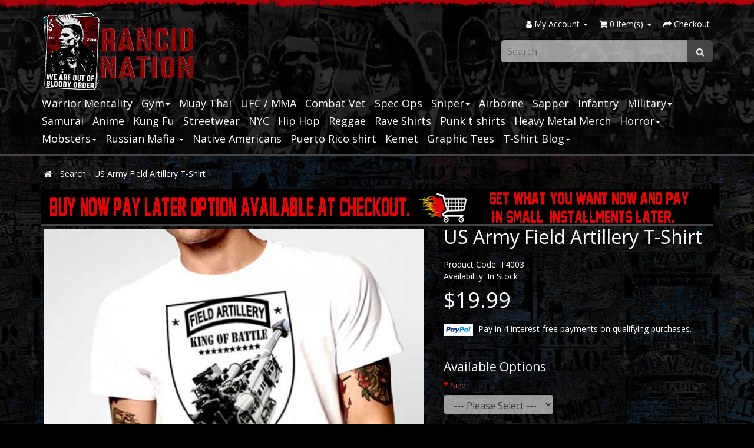

--- FILE ---
content_type: text/html; charset=utf-8
request_url: https://www.rancidnation.com/US-Army-Field-Artillery-Cannoneer--Shirt-Steel-Rain?tag=US%20Army
body_size: 6303
content:
<!DOCTYPE html>
<!--[if IE]><![endif]-->
<!--[if IE 8 ]><html dir="ltr" lang="en" class="ie8"><![endif]-->
<!--[if IE 9 ]><html dir="ltr" lang="en" class="ie9"><![endif]-->
<!--[if (gt IE 9)|!(IE)]><!-->
<html dir="ltr" lang="en">
<!--<![endif]-->
<head>
<meta charset="UTF-8" />
<meta name="viewport" content="width=device-width, initial-scale=1">
<meta http-equiv="X-UA-Compatible" content="IE=edge">
<meta name="p:domain_verify" content="fb23cf72642e2203997a185105a01937"/>
<title> US Army Field Artillery T-Shirt</title>
<base href="https://www.rancidnation.com/" />
<meta name="description" content=" US Army Combat Military T-Shirt Special Forces Rangers Air Assault Green Beret Tee. Custom Design, Great Quality Print." />
<meta name="keywords" content="Army Ranger, Lead The Way, Special Forces, Airborne, Military, SOCOM, Green Beret, Iraq War, USMC, Navy Seals, Delta Force, DEVGRU, Black Hawk, USMC, Force Recon" />
<script src="catalog/view/javascript/jquery/jquery-2.1.1.min.js" type="text/javascript"></script>
<link href="catalog/view/javascript/bootstrap/css/bootstrap.min.css" rel="stylesheet" media="screen" />
<script src="catalog/view/javascript/bootstrap/js/bootstrap.min.js" type="text/javascript"></script>
<link href="catalog/view/javascript/font-awesome/css/font-awesome.min.css" rel="stylesheet" type="text/css" />
<link href="//fonts.googleapis.com/css?family=Open+Sans:400,400i,300,700" rel="stylesheet" type="text/css" />
<link href="catalog/view/theme/rancidnation/stylesheet/stylesheet.css" rel="stylesheet">
<link href="catalog/view/javascript/jquery/magnific/magnific-popup.css" type="text/css" rel="stylesheet" media="screen" />
<link href="catalog/view/javascript/jquery/datetimepicker/bootstrap-datetimepicker.min.css" type="text/css" rel="stylesheet" media="screen" />
<link href="catalog/view/javascript/jquery/swiper/css/swiper.min.css" type="text/css" rel="stylesheet" media="screen" />
<link href="catalog/view/javascript/jquery/swiper/css/opencart.css" type="text/css" rel="stylesheet" media="screen" />
<script src="catalog/view/javascript/jquery/magnific/jquery.magnific-popup.min.js" type="text/javascript"></script>
<script src="catalog/view/javascript/jquery/datetimepicker/moment/moment.min.js" type="text/javascript"></script>
<script src="catalog/view/javascript/jquery/datetimepicker/moment/moment-with-locales.min.js" type="text/javascript"></script>
<script src="catalog/view/javascript/jquery/datetimepicker/bootstrap-datetimepicker.min.js" type="text/javascript"></script>
<script src="catalog/view/javascript/jquery/swiper/js/swiper.jquery.js" type="text/javascript"></script>
<script src="catalog/view/javascript/common.js" type="text/javascript"></script>
<link href="https://www.rancidnation.com/US-Army-Field-Artillery-Cannoneer--Shirt-Steel-Rain" rel="canonical" />
<link href="https://www.rancidnation.com/image/catalog/favicon.png" rel="icon" />
<!-- Global site tag (gtag.js) - Google Analytics -->
<script async src="https://www.googletagmanager.com/gtag/js?id=G-H1QKTH5DEP"></script>
<script>
  window.dataLayer = window.dataLayer || [];
  function gtag(){dataLayer.push(arguments);}
  gtag('js', new Date());

  gtag('config', 'G-H1QKTH5DEP');
</script>
</head>
<body>
<div id="topbar"></div>
<header>
  <div class="container">
    <div class="row">
      <div class="col-sm-4">
        <div id="logo" style="margin-top: 20px;">
							<a href="https://www.rancidnation.com/">
					<img src="https://www.rancidnation.com/image/catalog/rancid-nation-tshirts.png" title="Rancid Nation" alt="Rancid Nation" class="img-responsive" />
				</a>
					</div>
      </div>
	  <div class="col-sm-8">
		  <nav id="top">
			  <div id="top-links" class="nav">
				<div class="row">
					<div class="col-lg-12">
						<ul class="list-inline pull-right">
						  <li class="dropdown"><a href="https://www.rancidnation.com/index.php?route=account/account" title="My Account" class="dropdown-toggle" data-toggle="dropdown"><i class="fa fa-user"></i> <span class="hidden-xs hidden-sm hidden-md">My Account</span> <span class="caret"></span></a>
							<ul class="dropdown-menu dropdown-menu-right">
							  							  <li><a href="https://www.rancidnation.com/index.php?route=account/register">Register</a></li>
							  <li><a href="https://www.rancidnation.com/index.php?route=account/login">Login</a></li>
							  							</ul>
						  </li>
						  <li><div id="cart">
  <button type="button" data-toggle="dropdown" data-loading-text="Loading..." class="dropdown-toggle"><i class="fa fa-shopping-cart"></i> <span id="cart-total">0 item(s)</span> <span class="caret"></span></button>
  <ul class="dropdown-menu pull-right">
        <li>
      <p class="text-center">Your shopping cart is empty!</p>
    </li>
      </ul>
</div>
</li>
						  <li><a href="https://www.rancidnation.com/index.php?route=checkout/checkout" title="Checkout"><i class="fa fa-share"></i> <span class="hidden-xs hidden-sm hidden-md">Checkout</span></a>
						  </li>
						</ul>
					</div>
				</div>
				<div class="row">
					<div class="col-lg-6"></div>
					<div class="col-lg-6"><div id="search" class="input-group">
  <input type="text" name="search" value="" placeholder="Search" class="form-control input-lg" />
  <span class="input-group-btn">
    <button type="button" class="btn btn-default btn-lg"><i class="fa fa-search"></i></button>
  </span>
</div></div>
				</div>
			  </div>
		  </nav>
	  </div>
    </div>
  </div>
  <div class="container">
  <nav id="menu" class="navbar">
    <div class="navbar-header"><span id="category" class="visible-xs">Categories</span>
      <button type="button" class="btn btn-navbar navbar-toggle" data-toggle="collapse" data-target=".navbar-ex1-collapse"><i class="fa fa-bars"></i></button>
    </div>
    <div class="collapse navbar-collapse navbar-ex1-collapse">
      <ul class="nav navbar-nav">
                        <li><a href="https://www.rancidnation.com/warrior-mentality">Warrior Mentality</a></li>
                                <li class="dropdown"><a href="https://www.rancidnation.com/gym-motivation-t-shirts" class="dropdown-toggle" data-toggle="dropdown">Gym<span class="caret"></a>
          <div class="dropdown-menu">
            <div class="dropdown-inner">
						              <ul class="list-unstyled">
			  	<li>
			  		<a href="https://www.rancidnation.com/gym-motivation-t-shirts" class="see-all">Show All Gym</a>
				</li>
                                <li><a href="https://www.rancidnation.com/gym-motivation-t-shirts/Soccer-t-shirts">Soccer (24)</a></li>
                              </ul>
              </div>
            </div>
        </li>
                                <li><a href="https://www.rancidnation.com/Muay-Thai-tshirts">Muay Thai</a></li>
                                <li><a href="https://www.rancidnation.com/MMA-Products">UFC / MMA</a></li>
                                <li><a href="https://www.rancidnation.com/armed-forces-tees">Combat Vet</a></li>
                                <li><a href="https://www.rancidnation.com/tactical-tees">Spec Ops</a></li>
                                <li class="dropdown"><a href="https://www.rancidnation.com/Sniper-tshirts" class="dropdown-toggle" data-toggle="dropdown">Sniper<span class="caret"></a>
          <div class="dropdown-menu">
            <div class="dropdown-inner">
						              <ul class="list-unstyled">
			  	<li>
			  		<a href="https://www.rancidnation.com/Sniper-tshirts" class="see-all">Show All Sniper</a>
				</li>
                                <li><a href="https://www.rancidnation.com/Sniper-tshirts/sniper-tees">Sniper Shirt (20)</a></li>
                              </ul>
              </div>
            </div>
        </li>
                                <li><a href="https://www.rancidnation.com/Airborne-tees">Airborne</a></li>
                                <li><a href="https://www.rancidnation.com/sapper-tees">Sapper</a></li>
                                <li><a href="https://www.rancidnation.com/infantryman-tees">Infantry</a></li>
                                <li class="dropdown"><a href="https://www.rancidnation.com/Military-Products" class="dropdown-toggle" data-toggle="dropdown">Military<span class="caret"></a>
          <div class="dropdown-menu">
            <div class="dropdown-inner">
						              <ul class="list-unstyled">
			  	<li>
			  		<a href="https://www.rancidnation.com/Military-Products" class="see-all">Show All Military</a>
				</li>
                                <li><a href="https://www.rancidnation.com/Military-Products/USMC-Products">USMC (311)</a></li>
                                <li><a href="https://www.rancidnation.com/Military-Products/Army-Products">Army (309)</a></li>
                                <li><a href="https://www.rancidnation.com/Military-Products/tactical-training-tees">Tactical (54)</a></li>
                              </ul>
              </div>
            </div>
        </li>
                                <li><a href="https://www.rancidnation.com/samurai-collection">Samurai</a></li>
                                <li><a href="https://www.rancidnation.com/Anime-tshirts">Anime</a></li>
                                <li><a href="https://www.rancidnation.com/Classic-martial-arts-theatre-tees">Kung Fu</a></li>
                                <li><a href="https://www.rancidnation.com/Mens-Products">Streetwear</a></li>
                                <li><a href="https://www.rancidnation.com/streetwear-tees">NYC</a></li>
                                <li><a href="https://www.rancidnation.com/hip-hop-tshirts">Hip Hop</a></li>
                                <li><a href="https://www.rancidnation.com/reggae-collections">Reggae</a></li>
                                <li><a href="https://www.rancidnation.com/rave-shirts">Rave Shirts</a></li>
                                <li><a href="https://www.rancidnation.com/punk-t-shirts-rancid-merch">Punk t shirts</a></li>
                                <li><a href="https://www.rancidnation.com/heavy-metal-tees">Heavy Metal Merch</a></li>
                                <li class="dropdown"><a href="https://www.rancidnation.com/horror-tshirts" class="dropdown-toggle" data-toggle="dropdown">Horror<span class="caret"></a>
          <div class="dropdown-menu">
            <div class="dropdown-inner">
						              <ul class="list-unstyled">
			  	<li>
			  		<a href="https://www.rancidnation.com/horror-tshirts" class="see-all">Show All Horror</a>
				</li>
                                <li><a href="https://www.rancidnation.com/horror-tshirts/race-cars-and-biker-tees">Race Cars &amp; Motorcycles (53)</a></li>
                                <li><a href="https://www.rancidnation.com/horror-tshirts/bdsm-collections">BDSM (82)</a></li>
                              </ul>
              </div>
            </div>
        </li>
                                <li class="dropdown"><a href="https://www.rancidnation.com/Mobsters-category" class="dropdown-toggle" data-toggle="dropdown">Mobsters<span class="caret"></a>
          <div class="dropdown-menu">
            <div class="dropdown-inner">
						              <ul class="list-unstyled">
			  	<li>
			  		<a href="https://www.rancidnation.com/Mobsters-category" class="see-all">Show All Mobsters</a>
				</li>
                                <li><a href="https://www.rancidnation.com/Mobsters-category/el-chapo-tees">EL Chapo (35)</a></li>
                                <li><a href="https://www.rancidnation.com/Mobsters-category/Medellin-Cartel-Tees">Pablo Escobar (44)</a></li>
                              </ul>
              </div>
            </div>
        </li>
                                <li class="dropdown"><a href="https://www.rancidnation.com/russian-category" class="dropdown-toggle" data-toggle="dropdown">Russian Mafia   <span class="caret"></a>
          <div class="dropdown-menu">
            <div class="dropdown-inner">
						              <ul class="list-unstyled">
			  	<li>
			  		<a href="https://www.rancidnation.com/russian-category" class="see-all">Show All Russian Mafia   </a>
				</li>
                                <li><a href="https://www.rancidnation.com/russian-category/russian-criminal-tattoo">russian criminal tattoo hoodies (11)</a></li>
                              </ul>
              </div>
            </div>
        </li>
                                <li><a href="https://www.rancidnation.com/native-american-tshirts">Native Americans</a></li>
                                <li><a href="https://www.rancidnation.com/puerto-rico-shirt">Puerto Rico shirt</a></li>
                                <li><a href="https://www.rancidnation.com/Black-History-Month-Tshirts">Kemet</a></li>
                                <li><a href="https://www.rancidnation.com/Graphic-Tees">Graphic Tees</a></li>
                                <li class="dropdown"><a href="https://www.rancidnation.com/streetwear-blog" class="dropdown-toggle" data-toggle="dropdown">T-Shirt Blog<span class="caret"></a>
          <div class="dropdown-menu">
            <div class="dropdown-inner">
						              <ul class="list-unstyled">
			  	<li>
			  		<a href="https://www.rancidnation.com/streetwear-blog" class="see-all">Show All T-Shirt Blog</a>
				</li>
                                <li><a href="https://www.rancidnation.com/streetwear-blog/movie-review">Blog (2)</a></li>
                                <li><a href="https://www.rancidnation.com/streetwear-blog/military-blog">Military Blog (9)</a></li>
                              </ul>
              </div>
            </div>
        </li>
                      </ul>
    </div>
  </nav>
</div>

</header>

<div id="product-product" class="container">
  <ul class="breadcrumb">
        <li><a href="https://www.rancidnation.com/index.php?route=common/home"><i class="fa fa-home"></i></a></li>
        <li><a href="https://www.rancidnation.com/index.php?route=product/search&amp;tag=US Army">Search</a></li>
        <li><a href="https://www.rancidnation.com/US-Army-Field-Artillery-Cannoneer--Shirt-Steel-Rain?tag=US%20Army"> US Army Field Artillery T-Shirt</a></li>
      </ul>
  <div class="row">
                <div id="content" class="col-sm-12"><div class="swiper-viewport">
  <div id="banner0" class="swiper-container">
    <div class="swiper-wrapper">      <div class="swiper-slide"><img src="https://www.rancidnation.com/image/cache/catalog/1111111111111abanner/BUY%20NOW%20PAY%20LATER2-1140x60.gif" alt="BUY NOW" class="img-responsive" /></div>
      </div>
  </div>
</div>
<script type="text/javascript"><!--
$('#banner0').swiper({
	effect: 'fade',
	autoplay: 2500,
    autoplayDisableOnInteraction: false
});
--></script> 

      <div class="row">                         <div class="col-sm-7">           <ul class="thumbnails">
                        <li><a class="thumbnail" href="https://www.rancidnation.com/image/cache/data/Art%20Fight/zap6-750x750.jpg" title=" US Army Field Artillery T-Shirt"><img src="https://www.rancidnation.com/image/cache/data/Art%20Fight/zap6-750x750.jpg" title=" US Army Field Artillery T-Shirt" alt=" US Army Field Artillery T-Shirt" /></a></li>
                                                <li class="image-additional"><a class="thumbnail" href="https://www.rancidnation.com/image/cache/data/Art%20Fight/zap6-750x750.jpg" title=" US Army Field Artillery T-Shirt"> <img src="https://www.rancidnation.com/image/cache/data/Art%20Fight/zap6-74x74.jpg" title=" US Army Field Artillery T-Shirt" alt=" US Army Field Artillery T-Shirt" /></a></li>
                                  </ul>
                    <ul class="nav nav-tabs">
            <li class="active"><a href="#tab-description" data-toggle="tab">Description</a></li>
                                    <li><a href="#tab-review" data-toggle="tab">Reviews (0)</a></li>
                      </ul>
          <div class="tab-content">
            <div class="tab-pane active" id="tab-description"><p>Army Combat Arms T-Shirt Field Artillery Mortarman Infantry Rangers Special Forces Tee. Custom Design, Great Quality Print. Quick Shipping</p>
</div>
                                    <div class="tab-pane" id="tab-review">
              <form class="form-horizontal" id="form-review">
                <div id="review"></div>
                <h2>Write a review</h2>
                                <div class="form-group required">
                  <div class="col-sm-12">
                    <label class="control-label" for="input-name">Your Name</label>
                    <input type="text" name="name" value="" id="input-name" class="form-control" />
                  </div>
                </div>
                <div class="form-group required">
                  <div class="col-sm-12">
                    <label class="control-label" for="input-review">Your Review</label>
                    <textarea name="text" rows="5" id="input-review" class="form-control"></textarea>
                    <div class="help-block"><span class="text-danger">Note:</span> HTML is not translated!</div>
                  </div>
                </div>
                <div class="form-group required">
                  <div class="col-sm-12">
                    <label class="control-label">Rating</label>
                    &nbsp;&nbsp;&nbsp; Bad&nbsp;
                    <input type="radio" name="rating" value="1" />
                    &nbsp;
                    <input type="radio" name="rating" value="2" />
                    &nbsp;
                    <input type="radio" name="rating" value="3" />
                    &nbsp;
                    <input type="radio" name="rating" value="4" />
                    &nbsp;
                    <input type="radio" name="rating" value="5" />
                    &nbsp;Good</div>
                </div>
                
                <div class="buttons clearfix">
                  <div class="pull-right">
                    <button type="button" id="button-review" data-loading-text="Loading..." class="btn btn-primary">Continue</button>
                  </div>
                </div>
                              </form>
            </div>
            </div>
        </div>
                                <div class="col-sm-5">
          <h1> US Army Field Artillery T-Shirt</h1>
          <ul class="list-unstyled">
                        <li>Product Code: T4003</li>
                        <li>Availability: In Stock</li>
          </ul>
                    <ul class="list-unstyled">
                        <li>
              <h2 style="font-size:36px;">$19.99</h2>
            </li>
                                                			<span style="margin-top:20px; display:block;"><img style="margin-right: 5px;max-width: 50px;background: #fff; padding: 4px;" src="/catalog/view/theme/rancidnation/image/paypal.svg"> Pay in 4 interest-free payments on qualifying purchases.</span>
          </ul>
                    <div id="product">             <hr>
            <h3>Available Options</h3>
                                    <div class="form-group required ">
              <label class="control-label" for="input-option5740">Size</label>
              <select name="option[5740]" id="input-option5740" class="form-control">
                <option value=""> --- Please Select --- </option>
                                <option value="24623">S
                 </option>
                                <option value="24619">M
                 </option>
                                <option value="24620">L
                 </option>
                                <option value="24621">XL
                 </option>
                                <option value="24622">XXL
                                (+$2.00)
                 </option>
                              </select>
            </div>
                                                                                                                                                <div class="form-group required ">
              <label class="control-label" for="input-option5741">Colors</label>
              <select name="option[5741]" id="input-option5741" class="form-control">
                <option value=""> --- Please Select --- </option>
                                <option value="24627">Tan
                 </option>
                                <option value="24626">Military Green
                 </option>
                                <option value="24625">Light Blue
                 </option>
                                <option value="24624">Light Grey
                 </option>
                                <option value="24630">White
                 </option>
                                <option value="24629">Tank Top (White)
                 </option>
                                <option value="24628">HOODIE (Light Grey Only)
                 </option>
                              </select>
            </div>
                                                                                                                                                <div class="form-group required ">
              <label class="control-label" for="input-option5742">Style</label>
              <select name="option[5742]" id="input-option5742" class="form-control">
                <option value=""> --- Please Select --- </option>
                                <option value="24632">GREY HOODIE
                                (+$30.00)
                 </option>
                                <option value="24631">Tank Top (WHITE)
                                (+$5.00)
                 </option>
                                <option value="24633">T shirt
                 </option>
                              </select>
            </div>
                                                                                                                                                            <div class="form-group">
              <label class="control-label" for="input-quantity">Qty</label>
              <input type="text" name="quantity" value="1" size="2" id="input-quantity" class="form-control" />
              <input type="hidden" name="product_id" value="1704" />
              <br />
              <button type="button" id="button-cart" data-loading-text="Loading..." class="btn btn-primary btn-lg btn-block"><i class="fa fa-shopping-cart"></i> Add to Cart</button>
            </div>
            </div>
                    <div class="rating">
            <p>              <span class="fa fa-stack"><i class="fa fa-star-o fa-stack-1x"></i></span>                            <span class="fa fa-stack"><i class="fa fa-star-o fa-stack-1x"></i></span>                            <span class="fa fa-stack"><i class="fa fa-star-o fa-stack-1x"></i></span>                            <span class="fa fa-stack"><i class="fa fa-star-o fa-stack-1x"></i></span>                            <span class="fa fa-stack"><i class="fa fa-star-o fa-stack-1x"></i></span>               <a href="" onclick="$('a[href=\'#tab-review\']').trigger('click'); return false;">0 reviews</a> / <a href="" onclick="$('a[href=\'#tab-review\']').trigger('click'); return false;">Write a review</a></p>
            <!-- AddThis Button BEGIN -->
            <div class="addthis_toolbox addthis_default_style" data-url="https://www.rancidnation.com/US-Army-Field-Artillery-Cannoneer--Shirt-Steel-Rain"><a class="addthis_button_facebook_like" fb:like:layout="button_count"></a> <a class="addthis_button_tweet"></a> <a class="addthis_button_pinterest_pinit"></a> <a class="addthis_counter addthis_pill_style"></a></div>
            <script type="text/javascript" src="//s7.addthis.com/js/300/addthis_widget.js#pubid=ra-515eeaf54693130e"></script>
            <!-- AddThis Button END -->
          </div>
           </div>
      </div>
                      <p>Tags:
                 <a href="https://www.rancidnation.com/index.php?route=product/search&amp;tag=US Army">US Army</a>,
                         <a href="https://www.rancidnation.com/index.php?route=product/search&amp;tag=Military">Military</a>,
                         <a href="https://www.rancidnation.com/index.php?route=product/search&amp;tag=Rangers">Rangers</a>,
                         <a href="https://www.rancidnation.com/index.php?route=product/search&amp;tag=Artilery">Artilery</a>          </p>
              <div class="swiper-viewport">
  <div id="banner1" class="swiper-container">
    <div class="swiper-wrapper">      <div class="swiper-slide"><img src="https://www.rancidnation.com/image/cache/catalog/1111111111111abanner/BUY%20NOW%20PAY%20LATER2-1140x60.gif" alt="BUY NOW" class="img-responsive" /></div>
      </div>
  </div>
</div>
<script type="text/javascript"><!--
$('#banner1').swiper({
	effect: 'fade',
	autoplay: 2500,
    autoplayDisableOnInteraction: false
});
--></script> 
<div class="list-group">
    <a href="https://www.rancidnation.com/index.php?route=account/login" class="list-group-item">Login</a> <a href="https://www.rancidnation.com/index.php?route=account/register" class="list-group-item">Register</a> <a href="https://www.rancidnation.com/index.php?route=account/forgotten" class="list-group-item">Forgotten Password</a>
    <a href="https://www.rancidnation.com/index.php?route=account/account" class="list-group-item">My Account</a>
    <a href="https://www.rancidnation.com/index.php?route=account/address" class="list-group-item">Address Book</a> <a href="https://www.rancidnation.com/index.php?route=account/wishlist" class="list-group-item">Wish List</a> <a href="https://www.rancidnation.com/index.php?route=account/order" class="list-group-item">Order History</a> <a href="https://www.rancidnation.com/index.php?route=account/download" class="list-group-item">Downloads</a><a href="https://www.rancidnation.com/index.php?route=account/recurring" class="list-group-item">Recurring payments</a> <a href="https://www.rancidnation.com/index.php?route=account/reward" class="list-group-item">Reward Points</a> <a href="https://www.rancidnation.com/index.php?route=account/return" class="list-group-item">Returns</a> <a href="https://www.rancidnation.com/index.php?route=account/transaction" class="list-group-item">Transactions</a> <a href="https://www.rancidnation.com/index.php?route=account/newsletter" class="list-group-item">Newsletter</a>
  </div>

</div>
    </div>

</div>
<script type="text/javascript"><!--
$('select[name=\'recurring_id\'], input[name="quantity"]').change(function(){
	$.ajax({
		url: 'index.php?route=product/product/getRecurringDescription',
		type: 'post',
		data: $('input[name=\'product_id\'], input[name=\'quantity\'], select[name=\'recurring_id\']'),
		dataType: 'json',
		beforeSend: function() {
			$('#recurring-description').html('');
		},
		success: function(json) {
			$('.alert-dismissible, .text-danger').remove();

			if (json['success']) {
				$('#recurring-description').html(json['success']);
			}
		}
	});
});
//--></script>
<script type="text/javascript"><!--
$('#button-cart').on('click', function() {
	$.ajax({
		url: 'index.php?route=checkout/cart/add',
		type: 'post',
		data: $('#product input[type=\'text\'], #product input[type=\'hidden\'], #product input[type=\'radio\']:checked, #product input[type=\'checkbox\']:checked, #product select, #product textarea'),
		dataType: 'json',
		beforeSend: function() {
			$('#button-cart').button('loading');
		},
		complete: function() {
			$('#button-cart').button('reset');
		},
		success: function(json) {
			$('.alert-dismissible, .text-danger').remove();
			$('.form-group').removeClass('has-error');

			if (json['error']) {
				if (json['error']['option']) {
					for (i in json['error']['option']) {
						var element = $('#input-option' + i.replace('_', '-'));

						if (element.parent().hasClass('input-group')) {
							element.parent().after('<div class="text-danger">' + json['error']['option'][i] + '</div>');
						} else {
							element.after('<div class="text-danger">' + json['error']['option'][i] + '</div>');
						}
					}
				}

				if (json['error']['recurring']) {
					$('select[name=\'recurring_id\']').after('<div class="text-danger">' + json['error']['recurring'] + '</div>');
				}

				// Highlight any found errors
				$('.text-danger').parent().addClass('has-error');
			}

			if (json['success']) {
				$('.breadcrumb').after('<div class="alert alert-success alert-dismissible">' + json['success'] + '<button type="button" class="close" data-dismiss="alert">&times;</button></div>');

				$('#cart > button').html('<span id="cart-total"><i class="fa fa-shopping-cart"></i> ' + json['total'] + '</span>');

				$('html, body').animate({ scrollTop: 0 }, 'slow');

				$('#cart > ul').load('index.php?route=common/cart/info ul li');
			}
		},
        error: function(xhr, ajaxOptions, thrownError) {
            alert(thrownError + "\r\n" + xhr.statusText + "\r\n" + xhr.responseText);
        }
	});
});
//--></script>
<script type="text/javascript"><!--
$('.date').datetimepicker({
	language: 'en-gb',
	pickTime: false
});

$('.datetime').datetimepicker({
	language: 'en-gb',
	pickDate: true,
	pickTime: true
});

$('.time').datetimepicker({
	language: 'en-gb',
	pickDate: false
});

$('button[id^=\'button-upload\']').on('click', function() {
	var node = this;

	$('#form-upload').remove();

	$('body').prepend('<form enctype="multipart/form-data" id="form-upload" style="display: none;"><input type="file" name="file" /></form>');

	$('#form-upload input[name=\'file\']').trigger('click');

	if (typeof timer != 'undefined') {
    	clearInterval(timer);
	}

	timer = setInterval(function() {
		if ($('#form-upload input[name=\'file\']').val() != '') {
			clearInterval(timer);

			$.ajax({
				url: 'index.php?route=tool/upload',
				type: 'post',
				dataType: 'json',
				data: new FormData($('#form-upload')[0]),
				cache: false,
				contentType: false,
				processData: false,
				beforeSend: function() {
					$(node).button('loading');
				},
				complete: function() {
					$(node).button('reset');
				},
				success: function(json) {
					$('.text-danger').remove();

					if (json['error']) {
						$(node).parent().find('input').after('<div class="text-danger">' + json['error'] + '</div>');
					}

					if (json['success']) {
						alert(json['success']);

						$(node).parent().find('input').val(json['code']);
					}
				},
				error: function(xhr, ajaxOptions, thrownError) {
					alert(thrownError + "\r\n" + xhr.statusText + "\r\n" + xhr.responseText);
				}
			});
		}
	}, 500);
});
//--></script>
<script type="text/javascript"><!--
$('#review').delegate('.pagination a', 'click', function(e) {
    e.preventDefault();

    $('#review').fadeOut('slow');

    $('#review').load(this.href);

    $('#review').fadeIn('slow');
});

$('#review').load('index.php?route=product/product/review&product_id=1704');

$('#button-review').on('click', function() {
	$.ajax({
		url: 'index.php?route=product/product/write&product_id=1704',
		type: 'post',
		dataType: 'json',
		data: $("#form-review").serialize(),
		beforeSend: function() {
			$('#button-review').button('loading');
		},
		complete: function() {
			$('#button-review').button('reset');
		},
		success: function(json) {
			$('.alert-dismissible').remove();

			if (json['error']) {
				$('#review').after('<div class="alert alert-danger alert-dismissible"><i class="fa fa-exclamation-circle"></i> ' + json['error'] + '</div>');
			}

			if (json['success']) {
				$('#review').after('<div class="alert alert-success alert-dismissible"><i class="fa fa-check-circle"></i> ' + json['success'] + '</div>');

				$('input[name=\'name\']').val('');
				$('textarea[name=\'text\']').val('');
				$('input[name=\'rating\']:checked').prop('checked', false);
			}
		}
	});
});

$(document).ready(function() {
	$('.thumbnails').magnificPopup({
		type:'image',
		delegate: 'a',
		gallery: {
			enabled: true
		}
	});
});
//--></script>
<hr>
<footer>
  <div class="container">
    <div class="row">
	  <div class="col-sm-6">
		  			<ul class="list-unstyled" style="margin:0; padding:0;">
			 			  <li><a href="https://www.rancidnation.com/about-us">About Us</a></li>
			  			  <li><a href="https://www.rancidnation.com/shipping-info">Shipping Info</a></li>
			  			<li><a href="https://www.rancidnation.com/index.php?route=information/contact">Contact Us</a></li>
			<li><a href="https://www.rancidnation.com/index.php?route=account/newsletter">Newsletter</a></li>
			</ul>
		  		  <div id="powered">
			  &copy; 2026 Copyright, All rights reserved. RancidNation.com <a href="privacy-policy">Privacy Policy</a>, <a href="terms-and-conditions">Terms &amp; Conditions</a>
			  <br><a title="Dallas Web Design" id="sitecredit" href="https://www.webbernaut.com/portfolio/web-design/">site credits</a> - <a target="_blank" href="https://www.webbernaut.com/" title="Webbernaut Web Design">webbernaut</a>
		  </div>
	  </div>
	  <div class="col-sm-6">
	  	<div id="socialmedia">
			<a target="_blank" href="https://www.facebook.com/RancidNation" title="Rancid Nation Facebook Page"><img src="catalog/view/theme/rancidnation/image/facebook.png"></a>
			<a target="_blank" href="https://twitter.com/RancidNations" title="Rancid Nation Twitter Page"><img src="catalog/view/theme/rancidnation/image/twitter.png"></a>
			<a target="_blank" href="https://www.pinterest.com/rancidnation/" title="Rancid Nation Pintrest Page"><img src="catalog/view/theme/rancidnation/image/pintrest.png"></a>
			<a target="_blank" href="https://instagram.com/p/leJc0lFVXu/" title="Rancid Nation Instagram Page"><img src="catalog/view/theme/rancidnation/image/instagram.png"></a>
			<a target="_blank" href="https://www.youtube.com/channel/UCJ7nB47Or4zvDtwX7eeP12A"><img src="catalog/view/theme/rancidnation/image/youtube.png" title="Rancid Nation YouTube Channel"></a>
		</div>
		<div id="cc">
			<span id="siteseal"><script type="text/javascript" src="https://seal.godaddy.com/getSeal?sealID=36VK6HIjlDwf7sWC7YSsCiwoKKysNExbpaYGItrBTEHI9XwvoQVoF"></script></span>
			<img src="catalog/view/theme/rancidnation/image/payment.png" alt="Rancid Nation Payment Options">
		</div>
	  </div>
    </div>
  </div>
</footer>
</body></html>

